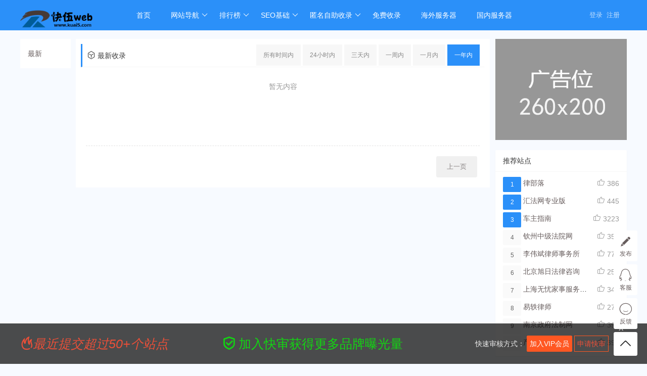

--- FILE ---
content_type: text/html; charset=utf-8
request_url: https://www.kuai5.com/update/365.html?page=3450
body_size: 6028
content:
<!DOCTYPE html>
<html>
<head>
 <meta charset="utf-8">

<title>一年内收录详情 - 最近更新 - 快伍web网址导航-网站SEO-融兴云机</title>
<meta name="keywords" content="最近更新，最新收录，每日最新" />
<meta name="Description" content="让你及时了解最新收录内容，可按时间段（最近24小时、三天内、一星期、一个月、一年、所有时间）查询，让你及时了解网站在某一时间段内的收录情况。" />


   <link   rel="shortcut icon" href="/favicon.ico">
<link   type="text/css" rel="stylesheet"  href="/public/layui/css/layui.css"  />
<link   type="text/css" rel="stylesheet"  href="/public/font-awesome-4.7.0/css/font-awesome.min.css"  />
<link   type="text/css" rel="stylesheet"  href="/themes/pc/default/common/css/animate.min.css"  />
<link   type="text/css" rel="stylesheet"  href="/themes/pc/default/skin/default/style.css"  />
<link   type="text/css" rel="stylesheet"  href="/themes/pc/default/skin/default/step.css"  />
<link   type="text/css" rel="stylesheet"  href="/themes/pc/default/common/iconfont/iconfont.css"  />

<script type="text/javascript" src="/public/js/jquery.min.js"></script>
<script type="text/javascript" src="/public/js/jquery.SuperSlide.2.1.1.js"></script>
<script type="text/javascript" src="/public/layui/layui.js"></script>
<script type="text/javascript" src="/public/js/common.js"></script>
<script type="text/javascript" src="/themes/pc/default/common/js/common.js"></script>
</head>
<body>
 
 

  


<div class="header "  >
<div class="header-nav">
       <div class="wrapper">
		   <a href="http://www.kuai5.com/" class="logo" title="快伍web网址导航-网站SEO-融兴云机">
			<img src="/uploads/images/20220607/20220607213948_202.png?1376037419" title="快伍web网址导航-网站SEO-融兴云机" style="width:150px;">
	    	</a>
			<ul class="layui-nav " lay-filter="">
			
			  			  <li class="layui-nav-item"><a href="/" >首页</a>
															  			  <li class="layui-nav-item"><a href="javascript:;" >网站导航</a>
																<dl class="layui-nav-child"> 
										   <dd><a href="/webdir.html" >网址大全</a></dd>
										   <dd><a href="/city.html" >城市导航</a></dd>
										   <dd><a href="/article.html" >文章资讯</a></dd>
										   <dd><a href="/smallapp.html" >小程序大全</a></dd>
										   <dd><a href="/category.html" >分类导航</a></dd>
									</dl>
                 			  			  <li class="layui-nav-item"><a href="javascript:;" >排行榜</a>
																<dl class="layui-nav-child"> 
										   <dd><a href="/top.html" >热门排行榜</a></dd>
										   <dd><a href="/update.html" >最新排行榜</a></dd>
										   <dd><a href="/pay_rank.html" >快审排行榜</a></dd>
										   <dd><a href="/rank.html" >权重排行榜</a></dd>
									</dl>
                 			  			  <li class="layui-nav-item"><a href="javascript:;" >SEO基础</a>
																<dl class="layui-nav-child"> 
										   <dd><a href="/autolink.html" >自主挂链</a></dd>
										   <dd><a href="/weblink.html" >交换链接</a></dd>
										   <dd><a href="https://www.kuai5.com/article/c166.html" >SEO知识</a></dd>
										   <dd><a href="/wailian/seo.html" >搜索引擎收录</a></dd>
									</dl>
                 			  			  <li class="layui-nav-item"><a href="javascript:;" >匿名自助收录</a>
																<dl class="layui-nav-child"> 
										   <dd><a href="/autolink.html" >自助收录</a></dd>
										   <dd><a href="/help/3.html" >收录要求</a></dd>
										   <dd><a href="/help/2.html" >广告合作</a></dd>
										   <dd><a href="/plugin/tool/index.html" >更多工具</a></dd>
									</dl>
                 			  			  <li class="layui-nav-item"><a href="/wailian/seo.html" >免费收录</a>
															  			</li>
			
			<li class="layui-nav-item"><a href="https://www.rxyidc.com/" target="_blank">海外服务器</a>
			<li class="layui-nav-item"><a href="https://idc.kvidc.com/" target="_blank">国内服务器</a>
			</li>
			
			
			    			    <li style="float:right;"  id="login">
				     <div  class="top-ulogin">
						<a href="https://www.kuai5.com/login.html"> 登录</a> 
						<a href="https://www.kuai5.com/reg.html">注册</a>
				      </div>
				  </li>
				    			
			
             
			</ul>
		    
		</div>

 </div>


<script>
//注意：导航 依赖 element 模块，否则无法进行功能性操作
layui.use('element', function(){
  var element = layui.element;

    
});
</script>


</div>





 
 

<div class="blank10"></div>
<div class="wrapper">
	<div class="mainbox">
    	<div class="mainbox-left">
			<div class="subcate">
				<ul class="layui-menu" style="padding:10px 0px;margin:0px">
				  <li class="layui-menu-item-parent" lay-options="{type: 'parent'}">
					<a href="JavaScript:;">最新</a></li>		   
				</ul>
  
			</div>
            <div class="clearfix listbox">
				
				<h2 class="layui-elem-quote"><i class="layui-icon layui-icon-component" ></i> <span class="timelink">					<a href="https://www.kuai5.com/update/0.html"   >所有时间内</a>					<a href="https://www.kuai5.com/update/1.html"   >24小时内</a>					<a href="https://www.kuai5.com/update/3.html"   >三天内</a>					<a href="https://www.kuai5.com/update/7.html"   >一周内</a>					<a href="https://www.kuai5.com/update/30.html"   >一月内</a>					<a href="https://www.kuai5.com/update/365.html"    class="timelink_bg">一年内</a></span>最新收录</h2>

	           				<ul class="sitelist">
					                	<li class="layui-word-aux" style="text-align:center;padding-top:10px">暂无内容</li>
                					</ul>
				<div style="overflow:hidden">
					<div class="showpage"><a href="https://www.kuai5.com/update/365.html?page=3449"  class="pages" title="上一页">上一页</a></div>
			   </div>			</div>
		</div>
		<div class="mainbox-right">

            <!-- 广告 开始 250*200-->
            <div class="ad250x200"><div id="ad17" style="margin-bottom:10px;overflow:hidden;"><a href="javascript:;"><img src="/public/images/ad/260_200.png" rel="nofollow" ></a></div></div>
            <!-- 广告 结束 250*200-->
                    <div class="blank10"></div>

					<div class="layui-card">
						<div class="layui-card-header">推荐站点</div>
						<div class="layui-card-body">
															<div class="layui-row layui-elip layui-col-space10">
									<div class="layui-col-xs2 layui-col-sm2 layui-col-md2">
													<span class="layui-badge " style="width: 24px;height: 30px;display: block;line-height: 30px">1</span>
									
									</div>
									<div class="layui-col-xs7 layui-col-sm7 layui-col-md7 layui-elip">
									<a href="https://www.kuai5.com/w/43543.html" target="_blank" title="律部落">律部落</a>
									</div>
									<div class="layui-col-xs3 layui-col-sm3 layui-col-md3 layui-word-aux">
										<span style="float:right"><i class="layui-icon layui-icon-praise"></i> 386</span> 
									</div>
									</div>
																	<div class="layui-row layui-elip layui-col-space10">
									<div class="layui-col-xs2 layui-col-sm2 layui-col-md2">
													<span class="layui-badge " style="width: 24px;height: 30px;display: block;line-height: 30px">2</span>
									
									</div>
									<div class="layui-col-xs7 layui-col-sm7 layui-col-md7 layui-elip">
									<a href="https://www.kuai5.com/w/43540.html" target="_blank" title="汇法网专业版">汇法网专业版</a>
									</div>
									<div class="layui-col-xs3 layui-col-sm3 layui-col-md3 layui-word-aux">
										<span style="float:right"><i class="layui-icon layui-icon-praise"></i> 445</span> 
									</div>
									</div>
																	<div class="layui-row layui-elip layui-col-space10">
									<div class="layui-col-xs2 layui-col-sm2 layui-col-md2">
													<span class="layui-badge " style="width: 24px;height: 30px;display: block;line-height: 30px">3</span>
									
									</div>
									<div class="layui-col-xs7 layui-col-sm7 layui-col-md7 layui-elip">
									<a href="https://www.kuai5.com/w/43594.html" target="_blank" title="车主指南">车主指南</a>
									</div>
									<div class="layui-col-xs3 layui-col-sm3 layui-col-md3 layui-word-aux">
										<span style="float:right"><i class="layui-icon layui-icon-praise"></i> 3223</span> 
									</div>
									</div>
																	<div class="layui-row layui-elip layui-col-space10">
									<div class="layui-col-xs2 layui-col-sm2 layui-col-md2">
													<span class="layui-badge layui-bg-gray" style="width: 24px;height: 30px;display: block;line-height: 30px">4</span>
									
									</div>
									<div class="layui-col-xs7 layui-col-sm7 layui-col-md7 layui-elip">
									<a href="https://www.kuai5.com/w/43523.html" target="_blank" title="钦州中级法院网">钦州中级法院网</a>
									</div>
									<div class="layui-col-xs3 layui-col-sm3 layui-col-md3 layui-word-aux">
										<span style="float:right"><i class="layui-icon layui-icon-praise"></i> 356</span> 
									</div>
									</div>
																	<div class="layui-row layui-elip layui-col-space10">
									<div class="layui-col-xs2 layui-col-sm2 layui-col-md2">
													<span class="layui-badge layui-bg-gray" style="width: 24px;height: 30px;display: block;line-height: 30px">5</span>
									
									</div>
									<div class="layui-col-xs7 layui-col-sm7 layui-col-md7 layui-elip">
									<a href="https://www.kuai5.com/w/43582.html" target="_blank" title="李伟斌律师事务所">李伟斌律师事务所</a>
									</div>
									<div class="layui-col-xs3 layui-col-sm3 layui-col-md3 layui-word-aux">
										<span style="float:right"><i class="layui-icon layui-icon-praise"></i> 771</span> 
									</div>
									</div>
																	<div class="layui-row layui-elip layui-col-space10">
									<div class="layui-col-xs2 layui-col-sm2 layui-col-md2">
													<span class="layui-badge layui-bg-gray" style="width: 24px;height: 30px;display: block;line-height: 30px">6</span>
									
									</div>
									<div class="layui-col-xs7 layui-col-sm7 layui-col-md7 layui-elip">
									<a href="https://www.kuai5.com/w/43559.html" target="_blank" title="北京旭日法律咨询">北京旭日法律咨询</a>
									</div>
									<div class="layui-col-xs3 layui-col-sm3 layui-col-md3 layui-word-aux">
										<span style="float:right"><i class="layui-icon layui-icon-praise"></i> 251</span> 
									</div>
									</div>
																	<div class="layui-row layui-elip layui-col-space10">
									<div class="layui-col-xs2 layui-col-sm2 layui-col-md2">
													<span class="layui-badge layui-bg-gray" style="width: 24px;height: 30px;display: block;line-height: 30px">7</span>
									
									</div>
									<div class="layui-col-xs7 layui-col-sm7 layui-col-md7 layui-elip">
									<a href="https://www.kuai5.com/w/43570.html" target="_blank" title="上海无忧家事服务律师网">上海无忧家事服务律师网</a>
									</div>
									<div class="layui-col-xs3 layui-col-sm3 layui-col-md3 layui-word-aux">
										<span style="float:right"><i class="layui-icon layui-icon-praise"></i> 342</span> 
									</div>
									</div>
																	<div class="layui-row layui-elip layui-col-space10">
									<div class="layui-col-xs2 layui-col-sm2 layui-col-md2">
													<span class="layui-badge layui-bg-gray" style="width: 24px;height: 30px;display: block;line-height: 30px">8</span>
									
									</div>
									<div class="layui-col-xs7 layui-col-sm7 layui-col-md7 layui-elip">
									<a href="https://www.kuai5.com/w/43511.html" target="_blank" title="易轶律师">易轶律师</a>
									</div>
									<div class="layui-col-xs3 layui-col-sm3 layui-col-md3 layui-word-aux">
										<span style="float:right"><i class="layui-icon layui-icon-praise"></i> 275</span> 
									</div>
									</div>
																	<div class="layui-row layui-elip layui-col-space10">
									<div class="layui-col-xs2 layui-col-sm2 layui-col-md2">
													<span class="layui-badge layui-bg-gray" style="width: 24px;height: 30px;display: block;line-height: 30px">9</span>
									
									</div>
									<div class="layui-col-xs7 layui-col-sm7 layui-col-md7 layui-elip">
									<a href="https://www.kuai5.com/w/43534.html" target="_blank" title="南京政府法制网">南京政府法制网</a>
									</div>
									<div class="layui-col-xs3 layui-col-sm3 layui-col-md3 layui-word-aux">
										<span style="float:right"><i class="layui-icon layui-icon-praise"></i> 397</span> 
									</div>
									</div>
																	<div class="layui-row layui-elip layui-col-space10">
									<div class="layui-col-xs2 layui-col-sm2 layui-col-md2">
													<span class="layui-badge layui-bg-gray" style="width: 24px;height: 30px;display: block;line-height: 30px">10</span>
									
									</div>
									<div class="layui-col-xs7 layui-col-sm7 layui-col-md7 layui-elip">
									<a href="https://www.kuai5.com/w/43577.html" target="_blank" title="产科律师网">产科律师网</a>
									</div>
									<div class="layui-col-xs3 layui-col-sm3 layui-col-md3 layui-word-aux">
										<span style="float:right"><i class="layui-icon layui-icon-praise"></i> 399</span> 
									</div>
									</div>
															</div>
					  </div>
				
					  
		

		</div>
	</div>
</div>


    <style>
.widget-body{display:none}
.widget-main {
    width: 100%;
    height: 80px;
    line-height: 80px;
    position: fixed;
    left: 0;
    bottom: 0;
    z-index: 1000;
    background: rgba(0,0,0,.7);
    filter:progid:DXImageTransform.Microsoft.gradient(startColorstr=#BF000000,endColorstr=#BF000000); /*IE6-8*/ 
 } 
.widget-main-banner {
    height: 136px;
    line-height: 136px;
    background: transparent;
}

.widget-box {
    position: relative;

    margin: 0 auto;
    overflow: hidden;
    color: #eee;
}

.widget-box a {
    color: #eee;
}
.widget-box a:hover {
    color: #fff;
}
.widget-box .slogn {
    font-size: 18px;
}
.sign-group a{display:inline-block;margin-right:10px;font-weight：bold}

.widget-box-close {
    position: absolute;
    top: 10px;
    right: 60px;
    width: 25px;
    height: 25px;
    line-height: 25px;
    display: inline-block;
    font-size: 15px;
    color: #eee;
    text-align: center;
    cursor: pointer;
}
.widget-box-close:hover {
    text-decoration: none;
    color: #fff;
}

/*文字向上滚动特效*/
.plugin-bottomad{overflow:hidden;position:relative;height: 35px;    margin-top: 25px;}
.plugin-bottomad .hd{ overflow:hidden;  height:60px; }

.plugin-bottomad .infoList li{width:100px;height:35px; line-height:35px;font-size:20px;color:#12d612;}
.plugin-bottomad .infoList li .date{ margin-right:20px; color:#999;  }
.infoList{width:360px;}
.close{position: absolute;right: 7px;top: -31px;}
</style>
<div class="widget-body" data-type="index">
	<div class="widget-main" >
		<div class="wrapper widget-box">

            <div class="layui-row ">
                <div class="layui-col-xs4 layui-col-sm4 layui-col-md4">
                    <div style="font-size:25px;font-style:italic;color:#eb4f38" class="layui-elip">
                        <i class="layui-icon layui-icon-fire" style="font-size:25px;font-weight:bold;"></i>最近提交超过50+个站点
                   </div>
                </div>
                <div class="layui-col-xs5 layui-col-sm5 layui-col-md5">
                    <div style="font-size:25px;color:#12d612;">
                        <i class="layui-icon layui-icon-auz" style="font-size:25px;font-weight:bold;"></i> 加入快审获得更多品牌曝光量</div>
                </div>
                <!-- <div class="layui-col-xs4 layui-col-sm4 layui-col-md4">
                    <div class="plugin-bottomad">
                   
                        <div class="bd">
                            <ul class="infoList">
                                                                    <li class="layui-elip"><a href="https://www.kuai5.com/w/97799.html" target="_blank" title="冠建影视-免费高清电影热播电视剧全集在线观看 - 冠建影院">冠建影视-免费高清电影热播电视剧全集在线观看 - 冠建影院</a></li>
                                                                        <li class="layui-elip"><a href="https://www.kuai5.com/w/43674.html" target="_blank" title="可乐影视">可乐影视</a></li>
                                                                        <li class="layui-elip"><a href="https://www.kuai5.com/w/43664.html" target="_blank" title="轴流风扇">轴流风扇</a></li>
                                                                        <li class="layui-elip"><a href="https://www.kuai5.com/w/41436.html" target="_blank" title="快伍web网址导航">快伍web网址导航</a></li>
                                                                        <li class="layui-elip"><a href="https://www.kuai5.com/w/41251.html" target="_blank" title="重庆企业信息网">重庆企业信息网</a></li>
                                                                        <li class="layui-elip"><a href="https://www.kuai5.com/w/41250.html" target="_blank" title="巴适网">巴适网</a></li>
                                                                        <li class="layui-elip"><a href="https://www.kuai5.com/w/41249.html" target="_blank" title="重庆商报网">重庆商报网</a></li>
                                                                        <li class="layui-elip"><a href="https://www.kuai5.com/w/41247.html" target="_blank" title="郑州网">郑州网</a></li>
                                                                        <li class="layui-elip"><a href="https://www.kuai5.com/w/41248.html" target="_blank" title="重庆热线">重庆热线</a></li>
                                                                        <li class="layui-elip"><a href="https://www.kuai5.com/w/41244.html" target="_blank" title="无锡博迪环保设备厂家">无锡博迪环保设备厂家</a></li>
                                                                    </ul>
                        </div>
                      </div>
                      <script type="text/javascript">
                        jQuery(".plugin-bottomad").slide({mainCell:".bd ul",autoPlay:true,effect:"leftMarquee",vis:5,interTime:50});
                      </script>

                </div> -->
                <div class="layui-col-xs3 layui-col-sm3 layui-col-md3">
                    快速审核方式：
                    <a href="/vip.html" style="height: 20px;
                    line-height: 20px;
                    border: 1px solid #ff5722;
                    padding: 5px 5px;
                    display: inline-block;
                    color: #fbfbfb;
                    background: #ff5722;
                    border-radius: 2px;
                }">加入VIP会员</a>
                   
                    <a href="/pay.html" style="height:20px;line-height:20px;border:1px solid #ff5722;padding:5px 5px;display:inline-block;color:#eb4f38">申请快审</a>
                </div>
      
             
              </div>
	
              <a href="javascript:;" class="close">X</a>
            </div>
 
	
		</div>
	
	</div>
</div>
<script src="https://cdn.bootcdn.net/ajax/libs/js-cookie/1.5.0/js.cookie.min.js"></script>
<script>
$(function(){
     if($.cookie('showMsg') != "exist") {
        $.cookie('showMsg', 'exist', { expires: 1 });
        $(".widget-body").show();
      }else{
        $(".widget-body").hide();
      }
        $(".close").on('click',function(){
            $(".widget-body").hide();
        });
});
</script>
<div class="blank10"></div>

<!-- 1200*90 广告开始 -->
<center></center>

<!-- 1200*90 广告结束 -->
<div class="blank10"></div>
</div>
<div class="footer">

  <div class="footer-main clearfix">

    <div class="footer-content">
      <div class="linkbox clearfix">

        <div class="footer-nav">

        <a href="https://www.kuai5.com/help/2.html">广告合作</a> | <a href="https://www.kuai5.com/help/3.html">收录要求</a> | <a href="https://www.kuai5.com/help/5.html">如何分析一个网站的SEO情况？如何优化网站代码！</a> | <a href="https://www.kuai5.com/help/6.html">分析网站关键词排名下降的13个原因及解决方案</a> | <a href="https://www.kuai5.com/help/7.html">采集站如何做收录做权重站的6个技巧</a> | <a href="https://www.kuai5.com/help/8.html">SEO搜索引擎优化：搜索引擎的工作流程的三个阶段</a> |           <a href="https://www.kuai5.com/archives.html">数据归档</a> | 
          <a href="https://www.kuai5.com/feedback.html">意见反馈 |
          <a href="https://www.kuai5.com/sitemap.html">站点地图</a>  <script>
(function(){
var el = document.createElement("script");
el.src = "https://lf1-cdn-tos.bytegoofy.com/goofy/ttzz/push.js?f8f915dcdd7f55a01ffe850fad44efc79e5f67618ee45ffa3d64a250321328ef3d72cd14f8a76432df3935ab77ec54f830517b3cb210f7fd334f50ccb772134a";
el.id = "ttzz";
var s = document.getElementsByTagName("script")[0];
s.parentNode.insertBefore(el, s);
})(window)
</script>

<script>
(function(){
var bp = document.createElement('script');
var curProtocol = window.location.protocol.split(':')[0];
if (curProtocol === 'https'){
   bp.src = 'https://zz.bdstatic.com/linksubmit/push.js';
  }
  else{
  bp.src = 'http://push.zhanzhang.baidu.com/push.js';
  }
var s = document.getElementsByTagName("script")[0];
s.parentNode.insertBefore(bp, s);
})();
</script>

<script>
var _hmt = _hmt || [];
(function() {
  var hm = document.createElement("script");
  hm.src = "https://hm.baidu.com/hm.js?bab117b8c44772394ebc2c18da6f95e2";
  var s = document.getElementsByTagName("script")[0]; 
  s.parentNode.insertBefore(hm, s);
})();
</script>

          <a href="https://ipw.cn/ipv6webcheck/?site=www.kuai5.com" title="本站支持IPv6访问" target='_blank'><img style='display:inline-block;vertical-align:middle' alt="本站支持IPv6访问" src="https://static.ipw.cn/icon/ipv6-s1.svg"></a>
          <div><a href="https://www.12377.cn/" target="_blank" rel=""><img src="/video/c7.png"></a></div>
        </div>


        <div class="footer-copy">© 2019 <a href="http://www.kuai5.com">快伍web网址导航</a>  <a href="https://beian.miit.gov.cn" target="_blank">赣ICP备2022005120号</a></div>
      </div>
    </div>
  </div>
</div>
<!-- 右侧客服 -->
<div class="nav-small-plugin-main">

  <div class="nav-small-plugin ">
  <ul>
    <li >
      <a href="javascript:;" class="nav-small-plugin-add" title="发布信息" >
        <div class="icon"><i class="layui-icon layui-icon-edit "></i></div>
        <div class="text"> 发布</div>
      </a>
    </li>
  <li>
  <a target="_blank" title="在线客服" rel="nofollow" href="http://wpa.qq.com/msgrd?v=3&uin=495040644&site=qq&menu=yes"><!--http://wpa.qq.com/msgrd?v=3&uin=495040644&site=qq&menu=yes-->
    <div class="icon"><i class="icon iconfont icon-QQ"></i></div>
    <div class="text">客服</div>
  </a>
  </li>
  <li>
  <a href="https://www.kuai5.com/feedback.html" title="反馈建议">
    <div class="icon"><i class="layui-icon layui-icon-chat"></i></div>
    <div class="text">反馈</div>
  </a>
  </li>

  <li class="gotop">
    <div class="icon"><i class="icon iconfont icon-top"></i></div>
  </li>
  </ul>
  </div>
</div>
<style>
.add-info{margin-top: 9px;display:none}
.add-info-item{width: 179px;float:left;margin:10px;border:1px solid #eaeaea;padding: 11px;
}
.add-info-item:hover{border:1px solid #2196F3;}
.add-info-icon{
  background: #8BC34A;
    color: #fff;
    text-align: center;
    border-radius: 100%;
    height: 100px;
    width: 100px;
    line-height: 100px;
    margin: 0 auto;
}
.add-info-icon span{
  font-size:50px
}
.add-info-name{
    text-align: center;
    font-size: 17px;
    font-weight: bold;
    margin-top: 10px;
}
</style>
<!-- 添加信息 -->
<div class="add-info">
  <div class="layui-row">
    
         <a href="https://www.kuai5.com/member/website/act/add.html" class="add-info-item">
           <div class="add-info-icon" style="background:#2196F3"><span class="iconfont icon-songmenhuwangzhan"></span></div>
           <div class="add-info-name">提交站点</div>
         </a>
  
        <a href="https://www.kuai5.com/member/article/act/add.html" class="add-info-item">
          <div class="add-info-icon" style="background:#FF9800"><span class="iconfont icon-16"></span></div>
          <div class="add-info-name">提交文章</div>
        </a>
       <a href="https://www.kuai5.com/member/smallapp/act/add.html" class="add-info-item">
        <div class="add-info-icon"><span class="iconfont icon-xiaochengxu "></span></div>
        <div class="add-info-name">提交小程序</div>
       </a>
  
     <a href="https://www.kuai5.com/member/official/act/add.html" class="add-info-item">
      <div class="add-info-icon" style="background:#673AB7"><span class="iconfont icon-gongzhonghao"></span></div>
      <div class="add-info-name">提交公众号</div>
     </a>


  </div>
  </div>
<script>
layui.use('layer', function(){
  var layer = layui.layer;

  $(".nav-small-plugin-add").on('click',function(){
    parent.layer.open({
      type: 1,
      title: false,
      shadeClose: true,
      shade: 0.1,
      area: ['450px', '370px'],
      content: $(".add-info") //iframe的url
    }); 
  });

});     

  // 原始版
  $(function(){
      $('.gotop').click(function(){
          $('html,body').animate({scrollTop: 0},'slow');
      });
  });
  </script>
</body>
</html>


--- FILE ---
content_type: text/javascript; charset=utf-8
request_url: https://cdn.bootcdn.net/ajax/libs/js-cookie/1.5.0/js.cookie.min.js
body_size: 604
content:
/*! js-cookie v1.5.0 | MIT */
!function(a){var b;if("function"==typeof define&&define.amd)define(["jquery"],a);else if("object"==typeof exports){try{b=require("jquery")}catch(c){}module.exports=a(b)}else window.Cookies=a(window.jQuery)}(function(a){function b(a){return j.raw?a:encodeURIComponent(a)}function c(a){return j.raw?a:decodeURIComponent(a)}function d(a){return b(j.json?JSON.stringify(a):String(a))}function e(a){0===a.indexOf('"')&&(a=a.slice(1,-1).replace(/\\"/g,'"').replace(/\\\\/g,"\\"));try{return a=decodeURIComponent(a.replace(i," ")),j.json?JSON.parse(a):a}catch(b){}}function f(a,b){var c=j.raw?a:e(a);return h(b)?b(c):c}function g(){for(var a,b,c=0,d={};c<arguments.length;c++){b=arguments[c];for(a in b)d[a]=b[a]}return d}function h(a){return"[object Function]"===Object.prototype.toString.call(a)}var i=/\+/g,j=function(a,e,i){if(arguments.length>1&&!h(e)){if(i=g(j.defaults,i),"number"==typeof i.expires){var k=i.expires,l=i.expires=new Date;l.setMilliseconds(l.getMilliseconds()+864e5*k)}return document.cookie=[b(a),"=",d(e),i.expires?"; expires="+i.expires.toUTCString():"",i.path?"; path="+i.path:"",i.domain?"; domain="+i.domain:"",i.secure?"; secure":""].join("")}for(var m=a?void 0:{},n=document.cookie?document.cookie.split("; "):[],o=0,p=n.length;p>o;o++){var q=n[o].split("="),r=c(q.shift()),s=q.join("=");if(a===r){m=f(s,e);break}a||void 0===(s=f(s))||(m[r]=s)}return m};return j.get=j.set=j,j.defaults={},j.remove=function(a,b){return j(a,"",g(b,{expires:-1})),!j(a)},a&&(a.cookie=j,a.removeCookie=j.remove),j});

--- FILE ---
content_type: application/javascript
request_url: https://www.kuai5.com/public/js/common.js
body_size: 1469
content:

layui.use(['form', 'upload'], function(){  //如果只加载一个模块，可以不填数组。如：layui.use('form')
  var form = layui.form //获取form模块
  ,upload = layui.upload; //获取upload模块
  
});
//搜索
$(document).ready(function(){
    $("#selopt").hover(
        function(){
            $("#options").slideDown();
            $("#options li a").click(function(){
                $("#cursel").text($(this).text());
                $("#type").attr("value", $(this).attr("name"));
                $("#options").hide();
            });
        },
        
        function(){$("#options").hide();}
    )   
})


$(function(){
 $(window).scroll(function(){
 var a=	$(this).scrollTop();
 if(a > 200){
   $(".navbox").addClass("navfixed");
 }else{
 $(".navbox").removeClass("navfixed");
 }
 });

})


//搜索伪静态
function rewrite_search(){
	var $type = $("#type").val();
	var $query = $.trim($("#query").val());
	if ($type == null) {$type = "tags"}
	if ($query == "") {
		$("#query").focus();
		return false;
	} else {
		if (rewrite == "yes") {
			window.location.href = sitepath + "search/" + $type + "/" + encodeURI($query) + ".html";
		} else {
			this.form.submit();
		}
	}
	return false;
}

//搜索
$(document).ready(
	function(){
		$("#options").find("a").each(
			function(){
				$(this).click(
					function(){
						$("#cursel").text(this.innerHTML);
						$("#options").toggle();
						$("#type").attr("value", $(this).attr("name"));
						$("#query").css({"background": "#FFFFFF"});
					}
				)
				
			}
		)
		
		$("#cursel").mouseover(
			function(){
				$("#options").toggle().find("a").each(
					function(){
						$(this).parent().attr("className", $(this).text() == $("#cursel").text() ? "current" : "");
					}
				)
			}
		)
	}
)

//自动去除http
function strip_http() {
	var $url = $('#web_url').val();
    if ($url.indexOf('http://') >= 0) {
		$url = $url.replace('http://', '');
	}
    if ($url.indexOf('/') >= 0) {
		var $domain = $url.split('/');
		$url = $domain[0];
	}
	$url = $url.replace(' ', '');
	$('#web_url').val($url);
}




//添加收藏
function addfav($wid) {
	$(document).ready(function(){$.ajax({type: "GET", url: $root + "?mod=getdata&type=addfav", data: "wid=" + $wid, cache: false, success: function($data){$("body").append($data)}});});
};

//点出统计
function clickout($wid) {
	$(document).ready(function(){$.ajax({type: "GET", url: sitepath + "?mod=getdata&type=outstat", data: "wid=" + $wid, cache: false, success: function($data){}});});
};

//错误报告
function report($obj, $wid) {
	$(document).ready(function(){if (confirm("确认报告此错误吗？")){ $("#" + $obj).html("正在提交，请稍候..."); $.ajax({type: "GET", url: sitepath + "?mod=getdata&type=error", data: "wid=" + $wid, cache: false, success: function($data){$("#" + obj).html($data);}})};});
};


layui.use('form', function(){
  var form = layui.form;


//获得百度权重



  //百度收录检测
  var url_name = $(".baidu").attr('data-website');

  $.post('/api/siteinfo',{type:'baidu_check',url:url_name},function(json){
	  if(json.status ==0){

		$(".baidu").html('<a href="http://www.baidu.com/s?wd='+url_name+'" target="_blank"><span style="color:green">'+json.msg+'</span></a>');
	  }else{
		   $(".baidu").html('<span style="color:orange">'+json.msg+'</span>');
	  }
  });
 //360收录检测
	var url_name = $(".s360").attr('data-website');

  $.post('/api/siteinfo',{type:'s360_check',url:url_name},function(json){
	  if(json.status ==0){
		$(".s360").html('<a href="https://www.so.com/s?q='+url_name+'" target="_blank"><span style="color:green">'+json.msg+'</span></a>');
	  }else{
		   $(".s360").html('<span style="color:orange">'+json.msg+'</span>');
	  }
  });
 //搜狗收录检测 
  //    var url_name = $(".sogou").attr('data-website');

//    $.post('/api/siteinfo',{type:'sogou_check',url:url_name},function(json){
//        if(json.status ==0){
//          $(".sogou").html('<a href="https://www.sogou.com/sie?query='+url_name+'" target="_blank"><span style="color:green">'+json.msg+'</span></a>');
//        }else{
//        	 $(".sogou").html('<span style="color:orange">'+json.msg+'</span>');
//        }
//    }); 
});




--- FILE ---
content_type: application/javascript
request_url: https://www.kuai5.com/themes/pc/default/common/js/common.js
body_size: 3492
content:


$(function(){
  //点出
  $(".clickout").on('click',function(){
    var url = $(this).attr('data-url');  
    var id = $(this).attr('data-id'); 
    $.get(url+'?id='+id,function(){

    });

  });
});
// 优客365多功能搜索插件
$(function(){
    $(".search-head li").on("click",function(){
        $(this).addClass("blue-bg");
        $(this).siblings("li").removeClass('blue-bg');
    });	
    $(".search-title").on("mouseover",function(){
      $(".search-other").show();
      return false;
  });
    $(".search-title").on("mouseout",function(){
      $(".search-other").hide();
      return false;
  });

  $("body").on("click",'.search-other li',function(){
  var name = $(this).attr("data-name");
  var s = $(this).html();
  $(".search-title h4").html(s);
  $(".search-title h4").attr("data-name",name);

  if(name == 'baidu'){
    
    //百度搜索
      $(".search_form1").attr("action","https://www.baidu.com/s");
      $(".keywords").attr("name","word");
      $('.keywords').attr('placeholder','请输入您搜索的关键词');
      $(".submit").val('百度一下');
      $(".search-head li").eq(0).show().attr('data-cate','webpage').find('a').html('网页');
      $(".search-head li").eq(1).show().attr('data-cate','news').find('a').html('新闻');
      $(".search-head li").eq(2).show().attr('data-cate','video').find('a').html('视频');
      $(".search-head li").eq(3).show().attr('data-cate','image').find('a').html('图片');
      $(".search-head li").eq(4).show().attr('data-cate','tieba').find('a').html('贴吧');
      $(".search-head li").eq(5).show().attr('data-cate','zhidao').find('a').html('知道');
      $(".search-head li").eq(6).show().attr('data-cate','wenku').find('a').html('文库');
      $(".search-head li").eq(7).show().attr('data-cate','map').find('a').html('地图');
      $(".search-other").html('<li data-name="360">360搜索</li><li data-name="sogou">搜狗搜索</li><li data-name="toutiao">头条搜索</li><li data-name="site">站内搜索</li>');
      $(".search-other").hide();
      setTab();
  }else if(name =='360'){
    //360搜索
      $(".keywords").attr("name","q");
      $('.keywords').attr('placeholder','请输入您搜索的关键词');
      $(".submit").val('搜一下');
      $(".search_form1").attr("action","http://www.so.com/s");
      $(".search-head li").eq(0).show().attr('data-cate','webpage').find('a').html('网页');
      $(".search-head li").eq(1).show().attr('data-cate','news').find('a').html('新闻');
      $(".search-head li").eq(2).show().attr('data-cate','video').find('a').html('视频');
      $(".search-head li").eq(3).show().attr('data-cate','image').find('a').html('图片');
      $(".search-head li").eq(4).show().attr('data-cate','music').find('a').html('音乐');
      $(".search-head li").eq(5).show().attr('data-cate','wenda').find('a').html('问答');
      $(".search-head li").eq(6).show().attr('data-cate','liangyi').find('a').html('良医');
      $(".search-head li").eq(7).hide();
      $(".search-other").hide();
      $(".search-other").html('<li data-name="baidu">百度搜索</li><li data-name="sogou">搜狗搜索</li><li data-name="toutiao">头条搜索</li><li data-name="site">站内搜索</li>');
      setTab();
  }else if(name =='toutiao'){
    //头条搜索
      $(".keywords").attr("name","keyword");
      $('.keywords').attr('placeholder','请输入您想在头条中搜索的内容');
      $(".submit").val('搜索');
      $(".search_form1").attr("action","https://so.toutiao.com/search?dvpf=pc");
      $(".search-head li").eq(0).show().attr('data-cate','webpage').find('a').html('综合搜索');
      $(".search-head li").eq(1).hide();
      $(".search-head li").eq(2).hide();
      $(".search-head li").eq(3).hide();
      $(".search-head li").eq(4).hide();
      $(".search-head li").eq(5).hide();
      $(".search-head li").eq(6).hide();
      $(".search-head li").eq(7).hide();
      $(".search-other").hide();
      $(".search-other").html('<li data-name="baidu">百度搜索</li><li data-name="360">360搜索</li><li data-name="sogou">搜狗搜索</li><li data-name="site">站内搜索</li>');
      $(".search-keywords").before('<input name="dvpf" type="hidden"  value="pc" />');
      setTab();
  }else if(name =='sogou'){
    // 搜狗搜索
      $(".keywords").attr("name","query");
      $('.keywords').attr('placeholder','请输入您搜索的关键词');
      $(".submit").val('搜狗搜索');
      $(".search_form1").attr("action","http://www.sogou.com/web");
      $(".search-head li").eq(0).show().attr('data-cate','webpage').find('a').html('网页');
      $(".search-head li").eq(1).show().attr('data-cate','news').find('a').html('新闻');
      $(".search-head li").eq(2).show().attr('data-cate','video').find('a').html('视频');
      $(".search-head li").eq(3).show().attr('data-cate','image').find('a').html('图片');
      $(".search-head li").eq(4).show().attr('data-cate','mingyi.sogou.com').find('a').html('名医');
      $(".search-head li").eq(5).show().attr('data-cate','weixin').find('a').html('微信');
      $(".search-head li").eq(6).show().attr('data-cate','zhihu').find('a').html('知乎');
      $(".search-head li").eq(7).hide();
      $(".search-other").hide();
      $(".search-other").html('<li data-name="baidu">百度搜索</li><li data-name="360">360搜索</li><li data-name="toutiao">头条搜索</li><li data-name="site">站内搜索</li>');
      setTab();
    }else if(name =='site'){
      $('.keywords').attr('placeholder','搜索：网站名称、网站简介、网址');
      $(".submit").val('搜 索');
    var v= $("#mod").attr('name');
        if(v){
        $("#mod").val('website');
        $("#type").val('article');
        
        }else{
          $(".search-keywords").before('<input name="mod" type="hidden" id="mod" value="website" />');
        }
      $(".keywords").attr("name","keyword");
      $(".search_form1").attr("action","/so");
    
      $(".search-head li").eq(0).show().attr('data-cate','website').find('a').html('网站');
      $(".search-head li").eq(1).show().attr('data-cate','website').find('a').html('网址');
      $(".search-head li").eq(2).show().attr('data-cate','article').find('a').html('文章');
      $(".search-head li").eq(3).hide();
      $(".search-head li").eq(4).hide();
      $(".search-head li").eq(5).hide();
      $(".search-head li").eq(6).hide();
      $(".search-head li").eq(7).hide();
      $(".search-other").html('<li data-name="baidu">百度搜索</li><li data-name="360">360搜索</li><li data-name="toutiao">头条搜索</li><li data-name="sogou">搜狗搜索</li>');
      $(".search-other").hide();
      setTab();
  }

  });
 
  $(".search-head li").on("click",function(){
    setTab();
});


function setTab()
{
  var name = $(".search-title h4").attr("data-name");
  var  a = $(".search-head").find('.blue-bg').index();
   if(name =='baidu'){

      if(a == 0){
        //网页
        $(".search_form1").attr("action","https://www.baidu.com/s");
        $(".other-input").hide();
      }else if(a == 1){
        //资讯
        $(".search_form1").attr("action","https://www.baidu.com/s");
        var html ='<div class="other-input"><input name="tn"  type="hidden" autocomplete="off" value="news">';
        $(".search-keywords").append(html);
        // $(".other-input").hide();
      }else if(a == 2){
       //视频
        $(".search_form1").attr("action","https://www.baidu.com/sf/vsearch");
        var html ='<div class="other-input"><input name="pd"  type="hidden" autocomplete="off" value="video">';
        $(".search-keywords").append(html);
        // $(".other-input").hide();
      }
      else if(a == 3){
        //图片
        $(".search_form1").attr("action","https://image.baidu.com/search/index?tn=baiduimage");
        var html ='<div class="other-input"><input name="tn" id="mod" type="hidden" autocomplete="off" value="baiduimage"><input name="tn" id="mod" type="hidden" autocomplete="off" value="baiduimage"></div>';
        $(".search-keywords").append(html);
      }
      else if(a == 4){
        //贴吧
        $(".search_form1").attr("action","https://tieba.baidu.com/f");
        $(".other-input").hide();
      }else if(a == 5){
        //知道
        $(".search_form1").attr("action","https://zhidao.baidu.com/search");
        var html ='<div class="other-input"><input name="tn"  type="hidden" autocomplete="off" value="ikaslist">';
        $(".search-keywords").append(html);
        // $(".other-input").hide();
      }else if(a == 6){
        //文库
        $(".search_form1").attr("action","https://wenku.baidu.com/search");
        $(".other-input").hide();
      }else if(a == 7){
        //地图
    
        $(".search_form1").attr("action","https://map.baidu.com/search");
        $(".keywords").attr('name','wd');
        var html ='<div class="other-input"><input name="querytype"  type="hidden" autocomplete="off" value="s">';
        $(".search-keywords").append(html);
        
        // $(".other-input").hide();
      }
   }else if(name =='360'){
      if(a == 0){
        //网页
        $(".search_form1").attr("action","http://www.so.com/s");
        $(".other-input").hide();
      }else if(a == 1){
        //新闻
        $(".search_form1").attr("action","http://news.so.com/ns");
        $(".other-input").hide();
      }else if(a == 2){
       //视频
        $(".search_form1").attr("action","http://video.so.com/v");
        $(".other-input").hide();
      }else if(a == 3){
        //图片
         $(".search_form1").attr("action","http://image.so.com/i");
         $(".other-input").hide();
      }else if(a == 4){
        //音乐
        $(".search_form1").attr("action","http://s.music.so.com/s");
        $(".other-input").hide();
      }else if(a == 5){
        //问答
        $(".search_form1").attr("action","http://wenda.so.com/search");
        $(".other-input").hide();
      }else if(a == 6){
        //良医
        $(".search_form1").attr("action","http://ly.so.com/s");
        $(".other-input").hide();
      }



   }else if(name =='sogou'){
     
      if(a == 0){
        //网页
        $(".search_form1").attr("action","http://www.sogou.com/web");
      }else if(a == 1){
        //新闻
        $(".search_form1").attr("action","http://news.sogou.com/news");
      }else if(a == 2){
       //视频
        $(".search_form1").attr("action","http://v.sogou.com/v");
      }else if(a == 3){
        //图片
         $(".search_form1").attr("action","http://pic.sogou.com/pics");
      }else if(a == 4){
        //名医
        $(".search_form1").attr("action","http://www.sogou.com/web");
        var html ='<div class="other-input"><input name="m2web"  type="hidden" autocomplete="off" value="mingyi.sogou.com"></div>';
        $(".search-keywords").append(html);
      }else if(a == 5){
        //微信
        $(".search_form1").attr("action","http://weixin.sogou.com/weixin");
      }else if(a == 6){
        //知乎
        $(".search_form1").attr("action","http://zhihu.sogou.com/zhihu");
      }
   }else if(name =='toutiao'){
    // 头条
    if(a == 0){
      //综合搜索
      // alert();
      $(".search_form1").attr("action","https://so.toutiao.com/search?dvpf=pc");
    }
 }else if(name =='site'){
     if(a == 0){
           $("#mod").val('website');

           $('.keywords').attr('placeholder','请输入您搜索的关键词');
       
      }else if(a == 1){
           $("#mod").val('website');

           $('.keywords').attr('placeholder','请输入您搜索的关键词');
     
      }else if(a == 2){
        $("#mod").val('article');

        $('.keywords').attr('placeholder','请输入您搜索的关键词');
          
      
      }else if(a == 3){
           $("#mod").val('');
           
      
      }

   }



}
});
// 返回顶部
$(function(){
  $('#roll_top').hide();
  $(window).scroll(function () {
    if ($(window).scrollTop() > 300) {
      $('#roll_top').fadeIn(0);//当滑动栏向下滑动时，按钮渐现的时间
    } else {
      $('#roll_top').fadeOut(0);//当页面回到顶部第一屏时，按钮渐隐的时间
    }
  });
  $('#roll_top').click(function () {
    $('html,body').animate({
      scrollTop : '0px'
    }, 500);//返回顶部所用的时间 返回顶部也可调用goto()函数
  });
});
function goto(selector){
  $.scrollTo ( selector , 1000);  
};





// 首页左侧图片轮播
$(function(){
        var $banner=$('.banner');
        var $banner_ul=$('.banner-img');
        var $btn=$('.banner-btn');
        var $btn_a=$btn.find('a')
        var v_width=$banner.width();
        
        var page=1;
        
        var timer=null;
        var btnClass=null;

        var page_count=$banner_ul.find('li').length;//把这个值赋给小圆点的个数
        
        var banner_cir="<li class='selected' href='#'><a></a></li>";
        for(var i=1;i<page_count;i++){
                //动态添加小圆点
                banner_cir+="<li><a href='#'></a></li>";
                }
        $('.banner-circle').append(banner_cir);
        
        var cirLeft=$('.banner-circle').width()*(-0.5);
        $('.banner-circle').css({'marginLeft':cirLeft});
        
        $banner_ul.width(page_count*v_width);
        
        function move(obj,classname){
                //手动及自动播放
        if(!$banner_ul.is(':animated')){
                if(classname=='prevBtn'){
                        if(page==1){
                                        $banner_ul.animate({left:-v_width*(page_count-1)});
                                        page=page_count; 
                                        cirMove();
                        }
                        else{
                                        $banner_ul.animate({left:'+='+v_width},"slow");
                                        page--;
                                        cirMove();
                        }        
                }
                else{
                        if(page==page_count){
                                        $banner_ul.animate({left:0});
                                        page=1;
                                        cirMove();
                                }
                        else{
                                        $banner_ul.animate({left:'-='+v_width},"slow");
                                        page++;
                                        cirMove();
                                }
                        }
                }
        }
        
        function cirMove(){
                //检测page的值，使当前的page与selected的小圆点一致
                $('.banner-circle li').eq(page-1).addClass('selected')
                 .siblings().removeClass('selected');
        }
        
        $banner.mouseover(function(){
                $btn.css({'display':'block'});
                clearInterval(timer);
                                }).mouseout(function(){
                $btn.css({'display':'none'});                
                clearInterval(timer);
                timer=setInterval(move,3000);
                                }).trigger("mouseout");//激活自动播放

        $btn_a.mouseover(function(){
                //实现透明渐变，阻止冒泡
                        $(this).animate({opacity:0.6},'fast');
                        $btn.css({'display':'block'});
                         return false;
                }).mouseleave(function(){
                        $(this).animate({opacity:0.3},'fast');
                        $btn.css({'display':'none'});
                         return false;
                }).click(function(){
                        //手动点击清除计时器
                        btnClass=this.className;
                        clearInterval(timer);
                        timer=setInterval(move,3000);
                        move($(this),this.className);
                });
                
        $('.banner-circle li').on('click',function(){
                        var index=$('.banner-circle li').index(this);
                        $banner_ul.animate({left:-v_width*index},'slow');
                        page=index+1;
                        cirMove();
                });
});

// 首页左侧导航js
$(function(){

    //关注
    $('.jb').mouseover(function(){
      $("#jb-content").show();
    });
    $('.applist').mouseout(function(){
      $("#jb-content").hide();
    });
});


  $(function(){
  $('.btn').click(function(){
    var side = $(".sidebarContent").offset().left;
    if(side==0){
           $(".sidebarContent").animate({left:"-50px"});
    }else{
           $(".sidebarContent").animate({left:"0"});   
        }
  });
  })


//评论js
$(function(){
  $(".youke_fb").on("click",function(){
    var url = $(this).attr('data-url');
    var id = $(this).attr('data-id');
    var content = $('.youke_content').val();
    var type = $(this).attr('data-type');
    var mod = $(this).attr('data-mod');
     $.ajax({
       type:"post",
       url:url,
       data:{id:id,content:content,type:type,mod:mod},
       success:function(json){
         if(json.status == 0){
           layer.msg(json.msg);
           location.reload();
         }else{
            layer.msg(json.msg);
         }
       },
       dataType:'json',
     });
  });
});



//客服代码
$(function(){
    $("#aFloatTools_Show").click(function(){
      $('#divFloatToolsView').animate({width:'show',opacity:'show'},100,function(){$('#divFloatToolsView').show();});
      $('#aFloatTools_Show').hide();
      $('#aFloatTools_Hide').show();        
    });
    $("#aFloatTools_Hide").click(function(){
      $('#divFloatToolsView').animate({width:'hide', opacity:'hide'},100,function(){$('#divFloatToolsView').hide();});
      $('#aFloatTools_Show').show();
      $('#aFloatTools_Hide').hide();  
    });
  });








